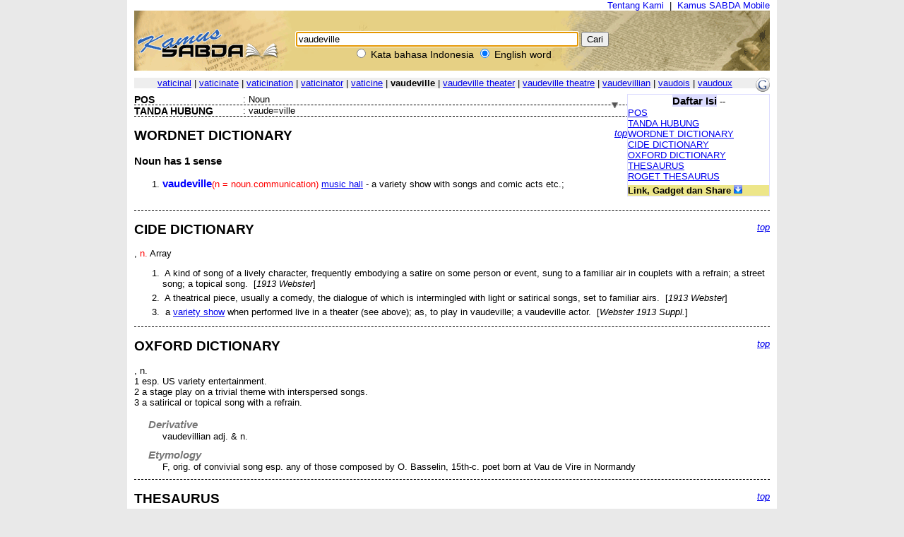

--- FILE ---
content_type: text/html; charset=UTF-8
request_url: https://kamus.sabda.org/dictionary/vaudeville
body_size: 20959
content:
<html>
<head>
<meta http-equiv="Content-Type" content="text/html; charset=utf-8" />
<meta name="description" content="Kumpulan 4 kamus bahasa Indonesia, termasuk KBBI, dan 6 kamus bahasa Inggris, mendukung pencarian multikata, frasa, akar kata, dll." />
<title>vaudeville (english) - Kamus SABDA</title>
<link rel="stylesheet" href="https://kamus.sabda.org/styles/plain.css" type="text/css" />
<link rel="icon" href="https://kamus.sabda.org/favicon.png" type="image/png">
<script type="text/javascript" language="javascript" src="https://kamus.sabda.org/scripts/jquery-latest.js"></script>
<script type="text/javascript" language="javascript" src="https://kamus.sabda.org/scripts/kamus.js"></script>
</head>

<body style="background-color:#E9E9E9;margin-top:0px;" ondblclick="jumpSearch();" onload="document.search_dict.word.focus();">


<div id="dictionary" style="width:900px;margin:0 auto;background-color:white;border-top:0px solid white; border-left:10px solid white; border-right:10px solid white;border-bottom:10px solid white;" class="texts">
<a name="top"></a>
<div style="text-align:right;"><a href="http://ylsa.org/tentang_ylsa" class="top_link">Tentang Kami</a>&nbsp;&nbsp;|&nbsp;&nbsp;<a href="https://alkitab.mobi/kamus/" title="Situs Kamus SABDA versi Mobile" class="top_link">Kamus SABDA Mobile</a></div>



	<div id="top_search">
		<center>    <div id="dict_search">
        <form name="search_dict" action="https://kamus.sabda.org/dictionary.php">
        	<input class="input_medium" style="width:400px;" type="text" value="vaudeville" name="word" />
        	<input class="input_medium" type="submit" value="Cari" /><br />
		</form>
		<input onclick="document.search_dict.action = 'https://kamus.sabda.org/kamus.php'" name="vers" type="radio" > Kata bahasa Indonesia
		<input onclick="document.search_dict.action = 'https://kamus.sabda.org/dictionary.php'" name="vers" type="radio" checked> English word
    </div>
    &nbsp;
</center>
    </div>
    <div id="index_wrap">
    	<div class="warning"  style="margin: 10px 0">        
                    </div>
        <div id="index">
                <div>
    	    </div>

            <div style="position:relative;float:right;"><a target="_blank" href="http://translate.google.com/translate?hl=hl=en&sl=en&tl=id&u=http://kamus.sabda.org/dictionary/vaudeville" title="Google - Terjemahkan ke dalam bahasa Indonesia"><img border=0 src="https://kamus.sabda.org/images/google_logo.gif"></a></div>
			<div style="background-color:#EEEEEE;">
				<center>
	                	                	<a href="https://kamus.sabda.org/dictionary/vaticinal">vaticinal</a> |
	                	                	<a href="https://kamus.sabda.org/dictionary/vaticinate">vaticinate</a> |
	                	                	<a href="https://kamus.sabda.org/dictionary/vaticination">vaticination</a> |
	                	                	<a href="https://kamus.sabda.org/dictionary/vaticinator">vaticinator</a> |
	                	                	<a href="https://kamus.sabda.org/dictionary/vaticine">vaticine</a> |
	                	                <b>vaudeville</b>
	                	                	| <a href="https://kamus.sabda.org/dictionary/vaudeville+theater">vaudeville theater</a> 
	                	                	| <a href="https://kamus.sabda.org/dictionary/vaudeville+theatre">vaudeville theatre</a> 
	                	                	| <a href="https://kamus.sabda.org/dictionary/vaudevillian">vaudevillian</a> 
	                	                	| <a href="https://kamus.sabda.org/dictionary/vaudois">vaudois</a> 
	                	                	| <a href="https://kamus.sabda.org/dictionary/vaudoux">vaudoux</a> 
	                				</center>
            </div>
                    </div>
    </div>
        	<div style="margin-bottom:20px">
		    <div id="dict_toc">
				<center><big><b style="background-color:#DDDDFF">Daftar Isi</b></big> -- <span style="font-weight:bold;color:#598060;"></span></center>
		        		        	<a href="#pos_">POS</a>
		            <br />
		        		        		            	<a href="#hyphen_">TANDA HUBUNG</a>
		                <br />
		        		        		        		        		        		        		        	<a href="#wordnet_">WORDNET DICTIONARY</a>
		            <br />
		        		        		        	<a href="#cide_">CIDE DICTIONARY</a>
		            <br />
		        		        		            <a href="#oxford_">OXFORD DICTIONARY</a>
		            <br />
		        		        		        		        	<a href="#thesaurus_">THESAURUS</a>
		            <br />
		        		        		        	<a href="#roget_">ROGET THESAURUS</a>
		            <br />
		        		        		        		        		                
		        		        		    		<div style="margin-top:5px;background-color:#EDE689;"><b>Link, Gadget dan Share</b> <img id="kamus_share" src="https://kamus.sabda.org/images/down_arrow.gif" style="cursor:pointer;"></div>
			    	<div style="display:none;background-color:#FFFFCE;">
				    	Copy kode di bawah ini ke dalam situs anda:
				        <center style="margin-top:5px;background-color:#EDE689;"><big><b>Link</b></big> <img id="itembedd" class="inf_trigger" style="cursor:pointer;" src="https://kamus.sabda.org/images/information.gif"></center>
				        <textarea readonly="readonly" style="width:200px; height:80px; font-size:12px">&lt;a href="http://kamus.sabda.org/dictionary/vaudeville"&gt;vaudeville&lt;/a&gt;</textarea>
				        <center style="margin-top:5px;background-color:#EDE689;"><big><b>Gadget</b></big> <img id="itgadget" class="inf_trigger" style="cursor:pointer;" src="https://kamus.sabda.org/images/information.gif"></center>
<textarea readonly="readonly" style="width:200px; height:80px; font-size:12px"><div style="font-family:'Trebuchet MS',Tahoma,Verdana,Arial,sans-serif; font-size:14px;">
<meta charset=utf-8" />
<script type="text/javascript" charset="utf-8" language="javascript" src="https://kamus.sabda.org/api/kamus_sabda.js"></script>
<img src="https://kamus.sabda.org/images/kamus_logo.gif">
<form id="kamus_block" name="kamus_search" action="javascript:getKamus();">
<input class="input_medium" type="text" name="word" />
<input class="input_medium" type="submit" value="Cari"/><br />
<input type="radio" name="kamus_vers" value="id">Indonesia 
<input type="radio" name="kamus_vers" value="en">English</form>
<link rel="stylesheet" href="https://kamus.sabda.org/api/kamus.css" type="text/css" /></div>
</textarea>
				        <center style="margin-top:5px;background-color:#EDE689;"><big><b>Share</b></big> <img id="itshare" style="cursor:pointer;" class="inf_trigger" src="https://kamus.sabda.org/images/information.gif"></center>
				        <div style="text-align:middle;"><a style="text-decoration:none;cursor:pointer;" target="_BLANK" href="http://www.facebook.com/sharer.php?u=http%3A%2F%2Fkamus.sabda.org%2Fdictionary%2Fvaudeville&t=vaudeville-Kamus+SABDA" title="Klik untuk share ke Facebook"><img border=0 align="bottom" src="https://kamus.sabda.org/images/fb.gif">&nbsp;<span style="font-size:12px; color:grey;">Facebook</span></a></div>
				    	<div style="text-align:middle;"><a style="text-decoration:none;cursor:pointer;" target="_BLANK" href="http://twitter.com/home?status=Sedang membaca http%3A%2F%2Fkamus.sabda.org%2Fdictionary%2Fvaudeville" title="Klik untuk share ke Twitter"><img border=0 align="bottom" src="https://kamus.sabda.org/images/tweet.gif">&nbsp;<span style="font-size:12px; color:grey;">Twitter</span></a></div>
				    	<div onclick="installSearchEngine();" style="text-decoration:underline;color:blue;text-align:center;cursor:pointer;" title="Klik disini untuk menambahkan Pencarian Kamus SABDA pada browser anda">Tambahkan ke browser anda</div>
			        </div>
						    </div>    
		    <h1 class="h1_kamus_header" style="cursor:pointer;background-color:#EEEEEE; margin-top:0px" title="Klik untuk menyembunyikan isi"><div class="img_arrow"><img border="0" src="https://kamus.sabda.org/images/arrow_open.gif"/></div><div><a name=""></a><span style="color:#598060;"></span> </div></h1>
		    <div>
		    		    		        <div style="border-bottom:dashed thin black">
		            <div class="lex_head"><a name="pos_">POS</a></div>
		            <div style="float:left">&nbsp;:&nbsp;</div>
		            <div>Noun</div>
		        </div>
		    		    		        <div style="border-bottom:dashed thin black">
		            <div class="lex_head"><a name="hyphen_">TANDA HUBUNG</a></div>
		            <div style="float:left">&nbsp;:&nbsp;</div>
		            <div>vaude=ville</div>
		        </div>
		    		    		    		    		        <div style="border-bottom:dashed thin black">
		            <div class="gotop"><a href="#top">top</a></div>
		            <a name="wordnet_"><h2>WORDNET DICTIONARY</h2></a>
		            								                <h3>Noun <i style="border-bottom:dashed thin black"></i> has 1 sense</h3>
								                <ul>
		                		                    <li class="wordnet"><a name="wn_n_1"><b class='mainkey'>vaudeville</b><span class='pos'>(n = noun.communication)</span> <a href='https://kamus.sabda.org/dictionary/music+hall'>music hall</a> - a variety show with songs and comic acts etc.; </a></li>
		                                            
		                        <span class="ofs">
		                        		                        <br />
		                        </span>
		                    		                    		                    		                		                </ul>
		            								                <ul>
		                		                </ul>
		            								                <ul>
		                		                </ul>
		            								                <ul>
		                		                </ul>
		            		            <!--<br><i>(Wordnet created in 0.00 seconds)</i>-->
		        </div>
		    		    		        <div style="border-bottom:dashed thin black">
		            <div class="gotop"><a href="#top">top</a></div>
		            <a name="cide_"><h2>CIDE DICTIONARY</h2></a>
		            		                		                    <div class="cide" style="border-bottom:none">
		                		                    <div><b class="res.mainkey"></b>,&nbsp;<span class="pos">n.</span>&nbsp;Array</div>
		                    		                        <ul>
		                            		                                <li class="cide_li">		                                    <div class="cide_def">
		                                        &nbsp;A kind of song of a lively character, frequently embodying a satire on some person or event, sung to a familiar air in couplets with a refrain; a street song; a topical song.		                                        		                                        &nbsp;[<i>1913 Webster</i>]		                                        		                                        		                                    </div>
		                                </li>		                            		                                <li class="cide_li">		                                    <div class="cide_def">
		                                        &nbsp;A theatrical piece, usually a comedy, the dialogue of which is intermingled with light or satirical songs, set to familiar airs.		                                        		                                        &nbsp;[<i>1913 Webster</i>]		                                        		                                        		                                    </div>
		                                </li>		                            		                                <li class="cide_li">		                                    <div class="cide_def">
		                                        &nbsp;a <a href="https://kamus.sabda.org/dictionary/variety show">variety show</a> when performed live in a theater (see above); <as>as, to play in <ex>vaudeville</ex>; a <ex>vaudeville</ex> actor</as>.		                                        		                                        &nbsp;[<i>Webster 1913 Suppl.</i>]		                                        		                                        		                                    </div>
		                                </li>		                            		                        </ul>
		                      
		                              
		                    		                </div>
		            		            <!--<br><i>(CIDE created in 0.00 seconds)</i>-->
		        </div>
		    		    		        <div style="border-bottom:dashed thin black">
		            <div class="gotop"><a href="#top">top</a></div>
		            <a name="oxford_"><h2>OXFORD DICTIONARY</h2></a>
		            		                		                    <div class="ox_definition" style="border-bottom:none">
		                		                    <div><b class="res.mainkey"></b>,&nbsp;n.<br>
1 esp.  US variety entertainment.<br>
2 a stage play on a trivial theme with interspersed songs.<br>
3 a satirical or topical song with a refrain.<br>
</div>
		                    <br>
		                    		                    		                    		                        <div class="ox_header">Derivative</div>
		                        <div class="ox_content">vaudevillian adj. &amp; n.<br>
</div>
		                    		                    		                        <div class="ox_header">Etymology</div>
		                        <div class="ox_content">F, orig. of convivial song esp. any of those composed by O. Basselin, 15th-c. poet born at Vau de Vire in Normandy</div>
		                    		                </div>
		            		            <!--<br><i>(Oxford created in 0.00 seconds)</i>-->
		        </div>
		    		    		    		        <div style="border-bottom:dashed thin black">
		            <div class="gotop"><a href="#top">top</a></div>
		            <a name="thesaurus_"><h2>THESAURUS</h2></a>
		            <h3><b class="res.mainkey"></b></h3>
		            Broadway, Grand Guignol, Passion play, Tom show, antimasque, audience success, ballet, bomb, broadcast drama, burlesque, burlesque show, carnival, charade, circus, cliff hanger, closet drama, comedy drama, critical success, daytime serial, dialogue, documentary drama, drama, dramalogue, dramatic play, dramatic series, duodrama, duologue, entertainment industry, epic theater, experimental theater, extravaganza, failure, flop, gasser, giveaway, happening, hit, hit show, improvisational drama, legit, legitimate drama, legitimate stage, masque, melodrama, minstrel show, miracle, miracle play, monodrama, monologue, morality, morality play, music drama, musical revue, mystery, mystery play, off Broadway, off-off-Broadway, opera, pageant, panel show, pantomime, pastoral, pastoral drama, piece, play, playland, playlet, problem play, psychodrama, quiz show, radio drama, repertory drama, review, revue, sensational play, serial, show, show biz, show business, sitcom, situation comedy, sketch, skit, soap, soap opera, sociodrama, spectacle, stage play, stage show, stage world, stagedom, stageland, stock, straight drama, strawhat, strawhat circuit, success, summer stock, suspense drama, tableau, tableau vivant, talk show, teleplay, television drama, television play, the boards, the footlights, the scenes, the stage, the theater, theater of cruelty, theater world, theatromania, theatrophobia, total theater, variety, variety show, <span class="thes_word">vaudeville</span> show, vehicle, word-of-mouth success, work
		            <!--<br><i>(Thesaurus created in 0.00 seconds)</i>-->
		        </div>
		    		    		        <div style="border-bottom:dashed thin black">
		            <div class="gotop"><a href="#top">top</a></div>
		            <a name="roget_"><h2>ROGET THESAURUS</h2></a>
		            <h3><b class="res.mainkey"></b></h3>
		            		                <h3>The Drama</h3>
		                		                    		                         <b>N</b>
		                        		                            		                                the drama, the stage, the theater, the play, film the film, movies, motion pictures, cinema, cinematography, theatricals, dramaturgy, histrionic art, buskin, sock, cothurnus, Melpomene and Thalia, Thespis, play, drama, stage play, piece, five-act play, tragedy, comedy, opera, <span class="thes_word">vaudeville</span>, comedietta, lever de rideau, interlude, afterpiece, exode, farce, divertissement, extravaganza, burletta, harlequinade, pantomime, burlesque, opera bouffe, ballet, spectacle, masque, drame comedie drame, melodrama, melodrame, comidie larmoyante, sensation drama, tragicomedy, farcical-comedy, monodrame monologue, duologue trilogy, charade, proverbs, mystery, miracle play, musical, musical comedy, western, horse opera, flick, spy film, love story, adventure film, documentary, nature film, pornographic film, smoker, skin flick, X-rated film, act, scene, tableau, induction, introduction, prologue, epilogue, libretto, performance, representation, mise en scene, stagery, jeu de theatre, acting, gesture, impersonation, stage business, gag, buffoonery, light comedy, genteel comedy, low comedy, theater, playhouse, opera house, house, music hall, amphitheater, circus, hippodrome, theater in the round, puppet show, fantoccini, marionettes, Punch and Judy, auditory, auditorium, front of the house, stalls, boxes, pit, gallery, parquet, greenroom, coulisses, flat, drop, drop scene, wing, screen, side scene, transformation scene, curtain, act drop, proscenium, stage, scene, scenery, the boards, trap, mezzanine floor, flies, floats, footlights, offstage, orchestra, theatrical costume, theatrical properties, movie studio, back lot, on location, part, role, character, dramatis personae, repertoire, actor, thespian, player, method actor, stage player, strolling player, stager, performer, mime, mimer, artists, comedian, tragedian, tragedienne, Roscius, star, movie star, star of stage and screen, superstar, idol, sex symbol, supporting actor, supporting cast, ham, hamfatter, masker, pantomimist, clown harlequin, buffo, buffoon, farceur, grimacer, pantaloon, columbine, punchinello, pulcinello, pulcinella, extra, bit- player, walk-on role, cameo appearance, mute, figurante, general utility, super, supernumerary, company, first tragedian, prima donna, protagonist, jeune premier, debutant, debutante, light comedian, genteel comedian, low comedian, walking gentleman, amoroso, heavy father, ingenue, jeune veuve, mummer, guiser, guisard, gysart, masque, mountebank, Jack Pudding, tumbler, posture master, acrobat, contortionist, ballet dancer, ballet girl, chorus singer, coryphee danseuse, property man, costumier, machinist, prompter, call boy, manager, director, stage manager, acting manager, producer, entrepreneur, impresario, backer, investor, angel, dramatic author, dramatic writer, play writer, playwright, dramatist, mimographer, dramatic, theatric, theatrical, scenic, histrionic, comic, tragic, buskined, farcical, tragicomic, melodramatic, operatic, stagy, on the stage, on the boards, on film, before the floats, before an audience, behind the scenes, fere totus mundus exercet histrionem, suit the action to the word, the word to the action, the play's the thing, to wake the soul by tender strokes of art.
		                             
		                        		                        <br><br>
		                    		                		            		            <!--<br><i>(Roget created in 0.00 seconds)</i>-->
		        </div>        
		    		    		    
		    		    
		    		        
		    		    		    		</div>
		</div>
	                    <div>
        </div>

<center>copyright &copy; 2012 <a href="http://ylsa.org">Yayasan Lembaga SABDA (YLSA)</a> | <a href="http://trac.sabda.org/sabda/newticket?component=Kamus&description=Ticket+from+http://kamus.sabda.org/dictionary/vaudeville">Laporan Masalah/Saran</a></center>
</div>

<script language="JavaScript" type="text/javascript">
<!--
var base_url = "https://kamus.sabda.org/";
var dir = "dictionary";
var inf_embedd_text = "Copykan code HTML yang terdapat dalam kotak Link kepada halaman situs anda untuk merefensikan kembali kata/frasa yang anda cari kepada situs ini.";
var inf_gadget_text1 = "<p>Copykan code HTML yang terdapat dalam kotak Gadget kepada halaman situs anda.</p><p>Code ini akan membentuk kotak pencarian Kamus SABDA pada halaman situs anda.</p>";
var inf_gadget_text2 = "<p>Masukkan kata yang dicari, lalu pilih default bahasa yang diinginkan, klik Cari</p><p>Jika definisi kata ditemukan, akan ditampilkan popup definisi kata pada halaman anda.</p>";
var inf_share = "Klik pada link untuk share halaman ini di situs-situs sosial yang anda ikuti. Anda harus sudah sign in untuk bisa share halaman ini di situs yang bersangkutan.";
var title_header_show = "";
var title_header_hide = "Klik untuk menyembunyikan isi";
-->
</script>

</body>
</html>